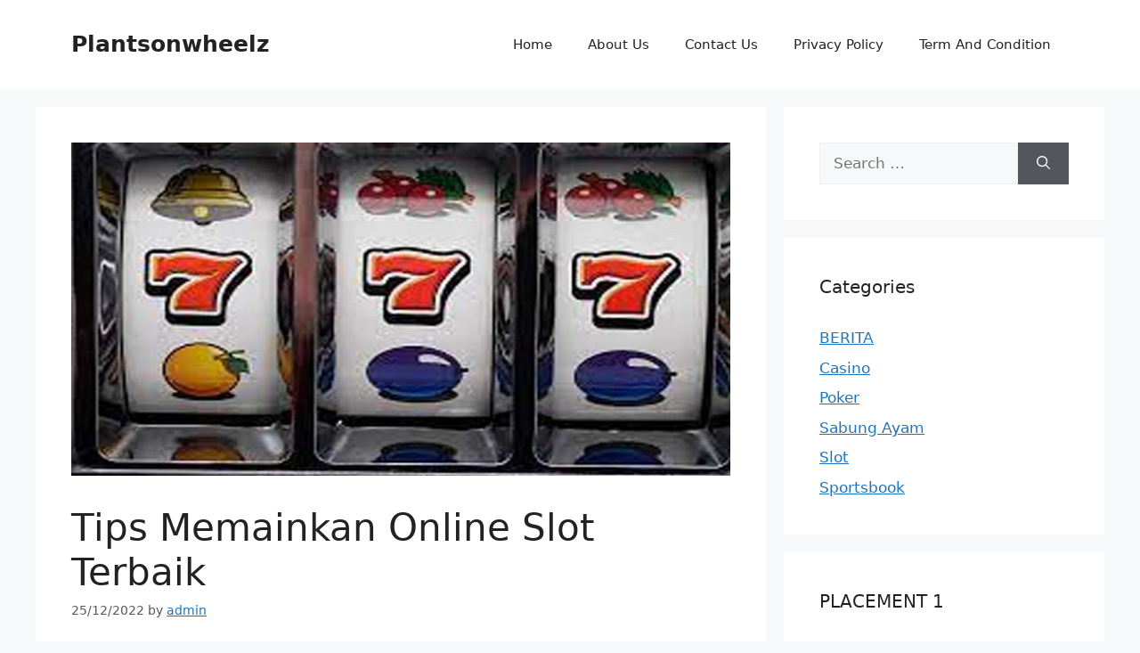

--- FILE ---
content_type: text/html; charset=UTF-8
request_url: https://plantsonwheelz.com/tips-memainkan-online-slot-terbaik/
body_size: 13156
content:
<!DOCTYPE html>
<html lang="en-US">
<head>
	<meta charset="UTF-8">
	<meta name='robots' content='index, follow, max-image-preview:large, max-snippet:-1, max-video-preview:-1' />
<meta name="viewport" content="width=device-width, initial-scale=1">
	<!-- This site is optimized with the Yoast SEO plugin v26.8 - https://yoast.com/product/yoast-seo-wordpress/ -->
	<title>Tips Memainkan Online Slot Terbaik - Plantsonwheelz</title>
	<meta name="description" content="Tips Memainkan Online Slot Terbaik - Dengan hadirnya teknologi baru dan penyediaan kecepatan internet yang baik, kini orang dapat memainkan" />
	<link rel="canonical" href="https://plantsonwheelz.com/tips-memainkan-online-slot-terbaik/" />
	<meta property="og:locale" content="en_US" />
	<meta property="og:type" content="article" />
	<meta property="og:title" content="Tips Memainkan Online Slot Terbaik - Plantsonwheelz" />
	<meta property="og:description" content="Tips Memainkan Online Slot Terbaik - Dengan hadirnya teknologi baru dan penyediaan kecepatan internet yang baik, kini orang dapat memainkan" />
	<meta property="og:url" content="https://plantsonwheelz.com/tips-memainkan-online-slot-terbaik/" />
	<meta property="og:site_name" content="Plantsonwheelz" />
	<meta property="article:published_time" content="2022-12-25T07:56:56+00:00" />
	<meta property="article:modified_time" content="2022-12-25T08:03:30+00:00" />
	<meta property="og:image" content="https://plantsonwheelz.com/wp-content/uploads/2022/12/Tips-Memainkan-Online-Slot-Terbaik.jpg" />
	<meta property="og:image:width" content="832" />
	<meta property="og:image:height" content="420" />
	<meta property="og:image:type" content="image/jpeg" />
	<meta name="author" content="admin" />
	<meta name="twitter:card" content="summary_large_image" />
	<meta name="twitter:label1" content="Written by" />
	<meta name="twitter:data1" content="admin" />
	<meta name="twitter:label2" content="Est. reading time" />
	<meta name="twitter:data2" content="3 minutes" />
	<script type="application/ld+json" class="yoast-schema-graph">{"@context":"https://schema.org","@graph":[{"@type":"Article","@id":"https://plantsonwheelz.com/tips-memainkan-online-slot-terbaik/#article","isPartOf":{"@id":"https://plantsonwheelz.com/tips-memainkan-online-slot-terbaik/"},"author":{"name":"admin","@id":"https://plantsonwheelz.com/#/schema/person/8f0869cce8c812634af0a217041c2902"},"headline":"Tips Memainkan Online Slot Terbaik","datePublished":"2022-12-25T07:56:56+00:00","dateModified":"2022-12-25T08:03:30+00:00","mainEntityOfPage":{"@id":"https://plantsonwheelz.com/tips-memainkan-online-slot-terbaik/"},"wordCount":648,"image":{"@id":"https://plantsonwheelz.com/tips-memainkan-online-slot-terbaik/#primaryimage"},"thumbnailUrl":"https://plantsonwheelz.com/wp-content/uploads/2022/12/Tips-Memainkan-Online-Slot-Terbaik.jpg","keywords":["agen infini88","agen slot infini88","https://infini88gacor.net/","infini 88 slot","infini slot 88","infini88","infini88 login","infini88 new member","infini88 slot","infini88 slot terbaik","infini88 terbaru 2022","kumpulan slot infini88","link infini88","rtp infini88","situs infini88","situs infini88 tergacor","situs infini88 terlengkap","situs judi infini88","slot infini gacor","slot infini88","slot infini88 bonus","slot infini88 gacor"],"articleSection":["Slot"],"inLanguage":"en-US"},{"@type":"WebPage","@id":"https://plantsonwheelz.com/tips-memainkan-online-slot-terbaik/","url":"https://plantsonwheelz.com/tips-memainkan-online-slot-terbaik/","name":"Tips Memainkan Online Slot Terbaik - Plantsonwheelz","isPartOf":{"@id":"https://plantsonwheelz.com/#website"},"primaryImageOfPage":{"@id":"https://plantsonwheelz.com/tips-memainkan-online-slot-terbaik/#primaryimage"},"image":{"@id":"https://plantsonwheelz.com/tips-memainkan-online-slot-terbaik/#primaryimage"},"thumbnailUrl":"https://plantsonwheelz.com/wp-content/uploads/2022/12/Tips-Memainkan-Online-Slot-Terbaik.jpg","datePublished":"2022-12-25T07:56:56+00:00","dateModified":"2022-12-25T08:03:30+00:00","author":{"@id":"https://plantsonwheelz.com/#/schema/person/8f0869cce8c812634af0a217041c2902"},"description":"Tips Memainkan Online Slot Terbaik - Dengan hadirnya teknologi baru dan penyediaan kecepatan internet yang baik, kini orang dapat memainkan","breadcrumb":{"@id":"https://plantsonwheelz.com/tips-memainkan-online-slot-terbaik/#breadcrumb"},"inLanguage":"en-US","potentialAction":[{"@type":"ReadAction","target":["https://plantsonwheelz.com/tips-memainkan-online-slot-terbaik/"]}]},{"@type":"ImageObject","inLanguage":"en-US","@id":"https://plantsonwheelz.com/tips-memainkan-online-slot-terbaik/#primaryimage","url":"https://plantsonwheelz.com/wp-content/uploads/2022/12/Tips-Memainkan-Online-Slot-Terbaik.jpg","contentUrl":"https://plantsonwheelz.com/wp-content/uploads/2022/12/Tips-Memainkan-Online-Slot-Terbaik.jpg","width":832,"height":420,"caption":"Tips Memainkan Online Slot Terbaik"},{"@type":"BreadcrumbList","@id":"https://plantsonwheelz.com/tips-memainkan-online-slot-terbaik/#breadcrumb","itemListElement":[{"@type":"ListItem","position":1,"name":"Beranda","item":"https://plantsonwheelz.com/"},{"@type":"ListItem","position":2,"name":"Tips Memainkan Online Slot Terbaik"}]},{"@type":"WebSite","@id":"https://plantsonwheelz.com/#website","url":"https://plantsonwheelz.com/","name":"Plantsonwheelz","description":"Artikel Bermain Judi Online yang Menarik","potentialAction":[{"@type":"SearchAction","target":{"@type":"EntryPoint","urlTemplate":"https://plantsonwheelz.com/?s={search_term_string}"},"query-input":{"@type":"PropertyValueSpecification","valueRequired":true,"valueName":"search_term_string"}}],"inLanguage":"en-US"},{"@type":"Person","@id":"https://plantsonwheelz.com/#/schema/person/8f0869cce8c812634af0a217041c2902","name":"admin","sameAs":["https://plantsonwheelz.com"],"url":"https://plantsonwheelz.com/author/admin/"}]}</script>
	<!-- / Yoast SEO plugin. -->


<link rel="alternate" type="application/rss+xml" title="Plantsonwheelz &raquo; Feed" href="https://plantsonwheelz.com/feed/" />
<link rel="alternate" type="application/rss+xml" title="Plantsonwheelz &raquo; Comments Feed" href="https://plantsonwheelz.com/comments/feed/" />
<link rel="alternate" title="oEmbed (JSON)" type="application/json+oembed" href="https://plantsonwheelz.com/wp-json/oembed/1.0/embed?url=https%3A%2F%2Fplantsonwheelz.com%2Ftips-memainkan-online-slot-terbaik%2F" />
<link rel="alternate" title="oEmbed (XML)" type="text/xml+oembed" href="https://plantsonwheelz.com/wp-json/oembed/1.0/embed?url=https%3A%2F%2Fplantsonwheelz.com%2Ftips-memainkan-online-slot-terbaik%2F&#038;format=xml" />
<style id='wp-img-auto-sizes-contain-inline-css'>
img:is([sizes=auto i],[sizes^="auto," i]){contain-intrinsic-size:3000px 1500px}
/*# sourceURL=wp-img-auto-sizes-contain-inline-css */
</style>

<style id='wp-emoji-styles-inline-css'>

	img.wp-smiley, img.emoji {
		display: inline !important;
		border: none !important;
		box-shadow: none !important;
		height: 1em !important;
		width: 1em !important;
		margin: 0 0.07em !important;
		vertical-align: -0.1em !important;
		background: none !important;
		padding: 0 !important;
	}
/*# sourceURL=wp-emoji-styles-inline-css */
</style>
<link rel='stylesheet' id='wp-block-library-css' href='https://plantsonwheelz.com/wp-includes/css/dist/block-library/style.min.css?ver=6.9' media='all' />
<style id='global-styles-inline-css'>
:root{--wp--preset--aspect-ratio--square: 1;--wp--preset--aspect-ratio--4-3: 4/3;--wp--preset--aspect-ratio--3-4: 3/4;--wp--preset--aspect-ratio--3-2: 3/2;--wp--preset--aspect-ratio--2-3: 2/3;--wp--preset--aspect-ratio--16-9: 16/9;--wp--preset--aspect-ratio--9-16: 9/16;--wp--preset--color--black: #000000;--wp--preset--color--cyan-bluish-gray: #abb8c3;--wp--preset--color--white: #ffffff;--wp--preset--color--pale-pink: #f78da7;--wp--preset--color--vivid-red: #cf2e2e;--wp--preset--color--luminous-vivid-orange: #ff6900;--wp--preset--color--luminous-vivid-amber: #fcb900;--wp--preset--color--light-green-cyan: #7bdcb5;--wp--preset--color--vivid-green-cyan: #00d084;--wp--preset--color--pale-cyan-blue: #8ed1fc;--wp--preset--color--vivid-cyan-blue: #0693e3;--wp--preset--color--vivid-purple: #9b51e0;--wp--preset--color--contrast: var(--contrast);--wp--preset--color--contrast-2: var(--contrast-2);--wp--preset--color--contrast-3: var(--contrast-3);--wp--preset--color--base: var(--base);--wp--preset--color--base-2: var(--base-2);--wp--preset--color--base-3: var(--base-3);--wp--preset--color--accent: var(--accent);--wp--preset--gradient--vivid-cyan-blue-to-vivid-purple: linear-gradient(135deg,rgb(6,147,227) 0%,rgb(155,81,224) 100%);--wp--preset--gradient--light-green-cyan-to-vivid-green-cyan: linear-gradient(135deg,rgb(122,220,180) 0%,rgb(0,208,130) 100%);--wp--preset--gradient--luminous-vivid-amber-to-luminous-vivid-orange: linear-gradient(135deg,rgb(252,185,0) 0%,rgb(255,105,0) 100%);--wp--preset--gradient--luminous-vivid-orange-to-vivid-red: linear-gradient(135deg,rgb(255,105,0) 0%,rgb(207,46,46) 100%);--wp--preset--gradient--very-light-gray-to-cyan-bluish-gray: linear-gradient(135deg,rgb(238,238,238) 0%,rgb(169,184,195) 100%);--wp--preset--gradient--cool-to-warm-spectrum: linear-gradient(135deg,rgb(74,234,220) 0%,rgb(151,120,209) 20%,rgb(207,42,186) 40%,rgb(238,44,130) 60%,rgb(251,105,98) 80%,rgb(254,248,76) 100%);--wp--preset--gradient--blush-light-purple: linear-gradient(135deg,rgb(255,206,236) 0%,rgb(152,150,240) 100%);--wp--preset--gradient--blush-bordeaux: linear-gradient(135deg,rgb(254,205,165) 0%,rgb(254,45,45) 50%,rgb(107,0,62) 100%);--wp--preset--gradient--luminous-dusk: linear-gradient(135deg,rgb(255,203,112) 0%,rgb(199,81,192) 50%,rgb(65,88,208) 100%);--wp--preset--gradient--pale-ocean: linear-gradient(135deg,rgb(255,245,203) 0%,rgb(182,227,212) 50%,rgb(51,167,181) 100%);--wp--preset--gradient--electric-grass: linear-gradient(135deg,rgb(202,248,128) 0%,rgb(113,206,126) 100%);--wp--preset--gradient--midnight: linear-gradient(135deg,rgb(2,3,129) 0%,rgb(40,116,252) 100%);--wp--preset--font-size--small: 13px;--wp--preset--font-size--medium: 20px;--wp--preset--font-size--large: 36px;--wp--preset--font-size--x-large: 42px;--wp--preset--spacing--20: 0.44rem;--wp--preset--spacing--30: 0.67rem;--wp--preset--spacing--40: 1rem;--wp--preset--spacing--50: 1.5rem;--wp--preset--spacing--60: 2.25rem;--wp--preset--spacing--70: 3.38rem;--wp--preset--spacing--80: 5.06rem;--wp--preset--shadow--natural: 6px 6px 9px rgba(0, 0, 0, 0.2);--wp--preset--shadow--deep: 12px 12px 50px rgba(0, 0, 0, 0.4);--wp--preset--shadow--sharp: 6px 6px 0px rgba(0, 0, 0, 0.2);--wp--preset--shadow--outlined: 6px 6px 0px -3px rgb(255, 255, 255), 6px 6px rgb(0, 0, 0);--wp--preset--shadow--crisp: 6px 6px 0px rgb(0, 0, 0);}:where(.is-layout-flex){gap: 0.5em;}:where(.is-layout-grid){gap: 0.5em;}body .is-layout-flex{display: flex;}.is-layout-flex{flex-wrap: wrap;align-items: center;}.is-layout-flex > :is(*, div){margin: 0;}body .is-layout-grid{display: grid;}.is-layout-grid > :is(*, div){margin: 0;}:where(.wp-block-columns.is-layout-flex){gap: 2em;}:where(.wp-block-columns.is-layout-grid){gap: 2em;}:where(.wp-block-post-template.is-layout-flex){gap: 1.25em;}:where(.wp-block-post-template.is-layout-grid){gap: 1.25em;}.has-black-color{color: var(--wp--preset--color--black) !important;}.has-cyan-bluish-gray-color{color: var(--wp--preset--color--cyan-bluish-gray) !important;}.has-white-color{color: var(--wp--preset--color--white) !important;}.has-pale-pink-color{color: var(--wp--preset--color--pale-pink) !important;}.has-vivid-red-color{color: var(--wp--preset--color--vivid-red) !important;}.has-luminous-vivid-orange-color{color: var(--wp--preset--color--luminous-vivid-orange) !important;}.has-luminous-vivid-amber-color{color: var(--wp--preset--color--luminous-vivid-amber) !important;}.has-light-green-cyan-color{color: var(--wp--preset--color--light-green-cyan) !important;}.has-vivid-green-cyan-color{color: var(--wp--preset--color--vivid-green-cyan) !important;}.has-pale-cyan-blue-color{color: var(--wp--preset--color--pale-cyan-blue) !important;}.has-vivid-cyan-blue-color{color: var(--wp--preset--color--vivid-cyan-blue) !important;}.has-vivid-purple-color{color: var(--wp--preset--color--vivid-purple) !important;}.has-black-background-color{background-color: var(--wp--preset--color--black) !important;}.has-cyan-bluish-gray-background-color{background-color: var(--wp--preset--color--cyan-bluish-gray) !important;}.has-white-background-color{background-color: var(--wp--preset--color--white) !important;}.has-pale-pink-background-color{background-color: var(--wp--preset--color--pale-pink) !important;}.has-vivid-red-background-color{background-color: var(--wp--preset--color--vivid-red) !important;}.has-luminous-vivid-orange-background-color{background-color: var(--wp--preset--color--luminous-vivid-orange) !important;}.has-luminous-vivid-amber-background-color{background-color: var(--wp--preset--color--luminous-vivid-amber) !important;}.has-light-green-cyan-background-color{background-color: var(--wp--preset--color--light-green-cyan) !important;}.has-vivid-green-cyan-background-color{background-color: var(--wp--preset--color--vivid-green-cyan) !important;}.has-pale-cyan-blue-background-color{background-color: var(--wp--preset--color--pale-cyan-blue) !important;}.has-vivid-cyan-blue-background-color{background-color: var(--wp--preset--color--vivid-cyan-blue) !important;}.has-vivid-purple-background-color{background-color: var(--wp--preset--color--vivid-purple) !important;}.has-black-border-color{border-color: var(--wp--preset--color--black) !important;}.has-cyan-bluish-gray-border-color{border-color: var(--wp--preset--color--cyan-bluish-gray) !important;}.has-white-border-color{border-color: var(--wp--preset--color--white) !important;}.has-pale-pink-border-color{border-color: var(--wp--preset--color--pale-pink) !important;}.has-vivid-red-border-color{border-color: var(--wp--preset--color--vivid-red) !important;}.has-luminous-vivid-orange-border-color{border-color: var(--wp--preset--color--luminous-vivid-orange) !important;}.has-luminous-vivid-amber-border-color{border-color: var(--wp--preset--color--luminous-vivid-amber) !important;}.has-light-green-cyan-border-color{border-color: var(--wp--preset--color--light-green-cyan) !important;}.has-vivid-green-cyan-border-color{border-color: var(--wp--preset--color--vivid-green-cyan) !important;}.has-pale-cyan-blue-border-color{border-color: var(--wp--preset--color--pale-cyan-blue) !important;}.has-vivid-cyan-blue-border-color{border-color: var(--wp--preset--color--vivid-cyan-blue) !important;}.has-vivid-purple-border-color{border-color: var(--wp--preset--color--vivid-purple) !important;}.has-vivid-cyan-blue-to-vivid-purple-gradient-background{background: var(--wp--preset--gradient--vivid-cyan-blue-to-vivid-purple) !important;}.has-light-green-cyan-to-vivid-green-cyan-gradient-background{background: var(--wp--preset--gradient--light-green-cyan-to-vivid-green-cyan) !important;}.has-luminous-vivid-amber-to-luminous-vivid-orange-gradient-background{background: var(--wp--preset--gradient--luminous-vivid-amber-to-luminous-vivid-orange) !important;}.has-luminous-vivid-orange-to-vivid-red-gradient-background{background: var(--wp--preset--gradient--luminous-vivid-orange-to-vivid-red) !important;}.has-very-light-gray-to-cyan-bluish-gray-gradient-background{background: var(--wp--preset--gradient--very-light-gray-to-cyan-bluish-gray) !important;}.has-cool-to-warm-spectrum-gradient-background{background: var(--wp--preset--gradient--cool-to-warm-spectrum) !important;}.has-blush-light-purple-gradient-background{background: var(--wp--preset--gradient--blush-light-purple) !important;}.has-blush-bordeaux-gradient-background{background: var(--wp--preset--gradient--blush-bordeaux) !important;}.has-luminous-dusk-gradient-background{background: var(--wp--preset--gradient--luminous-dusk) !important;}.has-pale-ocean-gradient-background{background: var(--wp--preset--gradient--pale-ocean) !important;}.has-electric-grass-gradient-background{background: var(--wp--preset--gradient--electric-grass) !important;}.has-midnight-gradient-background{background: var(--wp--preset--gradient--midnight) !important;}.has-small-font-size{font-size: var(--wp--preset--font-size--small) !important;}.has-medium-font-size{font-size: var(--wp--preset--font-size--medium) !important;}.has-large-font-size{font-size: var(--wp--preset--font-size--large) !important;}.has-x-large-font-size{font-size: var(--wp--preset--font-size--x-large) !important;}
/*# sourceURL=global-styles-inline-css */
</style>

<style id='classic-theme-styles-inline-css'>
/*! This file is auto-generated */
.wp-block-button__link{color:#fff;background-color:#32373c;border-radius:9999px;box-shadow:none;text-decoration:none;padding:calc(.667em + 2px) calc(1.333em + 2px);font-size:1.125em}.wp-block-file__button{background:#32373c;color:#fff;text-decoration:none}
/*# sourceURL=/wp-includes/css/classic-themes.min.css */
</style>
<link rel='stylesheet' id='generate-style-css' href='https://plantsonwheelz.com/wp-content/themes/generatepress/assets/css/main.min.css?ver=3.5.1' media='all' />
<style id='generate-style-inline-css'>
body{background-color:var(--base-2);color:var(--contrast);}a{color:var(--accent);}a{text-decoration:underline;}.entry-title a, .site-branding a, a.button, .wp-block-button__link, .main-navigation a{text-decoration:none;}a:hover, a:focus, a:active{color:var(--contrast);}.wp-block-group__inner-container{max-width:1200px;margin-left:auto;margin-right:auto;}:root{--contrast:#222222;--contrast-2:#575760;--contrast-3:#b2b2be;--base:#f0f0f0;--base-2:#f7f8f9;--base-3:#ffffff;--accent:#1e73be;}:root .has-contrast-color{color:var(--contrast);}:root .has-contrast-background-color{background-color:var(--contrast);}:root .has-contrast-2-color{color:var(--contrast-2);}:root .has-contrast-2-background-color{background-color:var(--contrast-2);}:root .has-contrast-3-color{color:var(--contrast-3);}:root .has-contrast-3-background-color{background-color:var(--contrast-3);}:root .has-base-color{color:var(--base);}:root .has-base-background-color{background-color:var(--base);}:root .has-base-2-color{color:var(--base-2);}:root .has-base-2-background-color{background-color:var(--base-2);}:root .has-base-3-color{color:var(--base-3);}:root .has-base-3-background-color{background-color:var(--base-3);}:root .has-accent-color{color:var(--accent);}:root .has-accent-background-color{background-color:var(--accent);}.top-bar{background-color:#636363;color:#ffffff;}.top-bar a{color:#ffffff;}.top-bar a:hover{color:#303030;}.site-header{background-color:var(--base-3);}.main-title a,.main-title a:hover{color:var(--contrast);}.site-description{color:var(--contrast-2);}.mobile-menu-control-wrapper .menu-toggle,.mobile-menu-control-wrapper .menu-toggle:hover,.mobile-menu-control-wrapper .menu-toggle:focus,.has-inline-mobile-toggle #site-navigation.toggled{background-color:rgba(0, 0, 0, 0.02);}.main-navigation,.main-navigation ul ul{background-color:var(--base-3);}.main-navigation .main-nav ul li a, .main-navigation .menu-toggle, .main-navigation .menu-bar-items{color:var(--contrast);}.main-navigation .main-nav ul li:not([class*="current-menu-"]):hover > a, .main-navigation .main-nav ul li:not([class*="current-menu-"]):focus > a, .main-navigation .main-nav ul li.sfHover:not([class*="current-menu-"]) > a, .main-navigation .menu-bar-item:hover > a, .main-navigation .menu-bar-item.sfHover > a{color:var(--accent);}button.menu-toggle:hover,button.menu-toggle:focus{color:var(--contrast);}.main-navigation .main-nav ul li[class*="current-menu-"] > a{color:var(--accent);}.navigation-search input[type="search"],.navigation-search input[type="search"]:active, .navigation-search input[type="search"]:focus, .main-navigation .main-nav ul li.search-item.active > a, .main-navigation .menu-bar-items .search-item.active > a{color:var(--accent);}.main-navigation ul ul{background-color:var(--base);}.separate-containers .inside-article, .separate-containers .comments-area, .separate-containers .page-header, .one-container .container, .separate-containers .paging-navigation, .inside-page-header{background-color:var(--base-3);}.entry-title a{color:var(--contrast);}.entry-title a:hover{color:var(--contrast-2);}.entry-meta{color:var(--contrast-2);}.sidebar .widget{background-color:var(--base-3);}.footer-widgets{background-color:var(--base-3);}.site-info{background-color:var(--base-3);}input[type="text"],input[type="email"],input[type="url"],input[type="password"],input[type="search"],input[type="tel"],input[type="number"],textarea,select{color:var(--contrast);background-color:var(--base-2);border-color:var(--base);}input[type="text"]:focus,input[type="email"]:focus,input[type="url"]:focus,input[type="password"]:focus,input[type="search"]:focus,input[type="tel"]:focus,input[type="number"]:focus,textarea:focus,select:focus{color:var(--contrast);background-color:var(--base-2);border-color:var(--contrast-3);}button,html input[type="button"],input[type="reset"],input[type="submit"],a.button,a.wp-block-button__link:not(.has-background){color:#ffffff;background-color:#55555e;}button:hover,html input[type="button"]:hover,input[type="reset"]:hover,input[type="submit"]:hover,a.button:hover,button:focus,html input[type="button"]:focus,input[type="reset"]:focus,input[type="submit"]:focus,a.button:focus,a.wp-block-button__link:not(.has-background):active,a.wp-block-button__link:not(.has-background):focus,a.wp-block-button__link:not(.has-background):hover{color:#ffffff;background-color:#3f4047;}a.generate-back-to-top{background-color:rgba( 0,0,0,0.4 );color:#ffffff;}a.generate-back-to-top:hover,a.generate-back-to-top:focus{background-color:rgba( 0,0,0,0.6 );color:#ffffff;}:root{--gp-search-modal-bg-color:var(--base-3);--gp-search-modal-text-color:var(--contrast);--gp-search-modal-overlay-bg-color:rgba(0,0,0,0.2);}@media (max-width:768px){.main-navigation .menu-bar-item:hover > a, .main-navigation .menu-bar-item.sfHover > a{background:none;color:var(--contrast);}}.nav-below-header .main-navigation .inside-navigation.grid-container, .nav-above-header .main-navigation .inside-navigation.grid-container{padding:0px 20px 0px 20px;}.site-main .wp-block-group__inner-container{padding:40px;}.separate-containers .paging-navigation{padding-top:20px;padding-bottom:20px;}.entry-content .alignwide, body:not(.no-sidebar) .entry-content .alignfull{margin-left:-40px;width:calc(100% + 80px);max-width:calc(100% + 80px);}.rtl .menu-item-has-children .dropdown-menu-toggle{padding-left:20px;}.rtl .main-navigation .main-nav ul li.menu-item-has-children > a{padding-right:20px;}@media (max-width:768px){.separate-containers .inside-article, .separate-containers .comments-area, .separate-containers .page-header, .separate-containers .paging-navigation, .one-container .site-content, .inside-page-header{padding:30px;}.site-main .wp-block-group__inner-container{padding:30px;}.inside-top-bar{padding-right:30px;padding-left:30px;}.inside-header{padding-right:30px;padding-left:30px;}.widget-area .widget{padding-top:30px;padding-right:30px;padding-bottom:30px;padding-left:30px;}.footer-widgets-container{padding-top:30px;padding-right:30px;padding-bottom:30px;padding-left:30px;}.inside-site-info{padding-right:30px;padding-left:30px;}.entry-content .alignwide, body:not(.no-sidebar) .entry-content .alignfull{margin-left:-30px;width:calc(100% + 60px);max-width:calc(100% + 60px);}.one-container .site-main .paging-navigation{margin-bottom:20px;}}/* End cached CSS */.is-right-sidebar{width:30%;}.is-left-sidebar{width:30%;}.site-content .content-area{width:70%;}@media (max-width:768px){.main-navigation .menu-toggle,.sidebar-nav-mobile:not(#sticky-placeholder){display:block;}.main-navigation ul,.gen-sidebar-nav,.main-navigation:not(.slideout-navigation):not(.toggled) .main-nav > ul,.has-inline-mobile-toggle #site-navigation .inside-navigation > *:not(.navigation-search):not(.main-nav){display:none;}.nav-align-right .inside-navigation,.nav-align-center .inside-navigation{justify-content:space-between;}.has-inline-mobile-toggle .mobile-menu-control-wrapper{display:flex;flex-wrap:wrap;}.has-inline-mobile-toggle .inside-header{flex-direction:row;text-align:left;flex-wrap:wrap;}.has-inline-mobile-toggle .header-widget,.has-inline-mobile-toggle #site-navigation{flex-basis:100%;}.nav-float-left .has-inline-mobile-toggle #site-navigation{order:10;}}
/*# sourceURL=generate-style-inline-css */
</style>
<link rel="https://api.w.org/" href="https://plantsonwheelz.com/wp-json/" /><link rel="alternate" title="JSON" type="application/json" href="https://plantsonwheelz.com/wp-json/wp/v2/posts/109" /><link rel="EditURI" type="application/rsd+xml" title="RSD" href="https://plantsonwheelz.com/xmlrpc.php?rsd" />
<meta name="generator" content="WordPress 6.9" />
<link rel='shortlink' href='https://plantsonwheelz.com/?p=109' />
<link rel="icon" href="https://plantsonwheelz.com/wp-content/uploads/2025/01/cropped-ad-32x32.png" sizes="32x32" />
<link rel="icon" href="https://plantsonwheelz.com/wp-content/uploads/2025/01/cropped-ad-192x192.png" sizes="192x192" />
<link rel="apple-touch-icon" href="https://plantsonwheelz.com/wp-content/uploads/2025/01/cropped-ad-180x180.png" />
<meta name="msapplication-TileImage" content="https://plantsonwheelz.com/wp-content/uploads/2025/01/cropped-ad-270x270.png" />
</head>

<body class="wp-singular post-template-default single single-post postid-109 single-format-standard wp-embed-responsive wp-theme-generatepress right-sidebar nav-float-right separate-containers header-aligned-left dropdown-hover featured-image-active" itemtype="https://schema.org/Blog" itemscope>
	<a class="screen-reader-text skip-link" href="#content" title="Skip to content">Skip to content</a>		<header class="site-header has-inline-mobile-toggle" id="masthead" aria-label="Site"  itemtype="https://schema.org/WPHeader" itemscope>
			<div class="inside-header grid-container">
				<div class="site-branding">
						<p class="main-title" itemprop="headline">
					<a href="https://plantsonwheelz.com/" rel="home">Plantsonwheelz</a>
				</p>
						
					</div>	<nav class="main-navigation mobile-menu-control-wrapper" id="mobile-menu-control-wrapper" aria-label="Mobile Toggle">
				<button data-nav="site-navigation" class="menu-toggle" aria-controls="primary-menu" aria-expanded="false">
			<span class="gp-icon icon-menu-bars"><svg viewBox="0 0 512 512" aria-hidden="true" xmlns="http://www.w3.org/2000/svg" width="1em" height="1em"><path d="M0 96c0-13.255 10.745-24 24-24h464c13.255 0 24 10.745 24 24s-10.745 24-24 24H24c-13.255 0-24-10.745-24-24zm0 160c0-13.255 10.745-24 24-24h464c13.255 0 24 10.745 24 24s-10.745 24-24 24H24c-13.255 0-24-10.745-24-24zm0 160c0-13.255 10.745-24 24-24h464c13.255 0 24 10.745 24 24s-10.745 24-24 24H24c-13.255 0-24-10.745-24-24z" /></svg><svg viewBox="0 0 512 512" aria-hidden="true" xmlns="http://www.w3.org/2000/svg" width="1em" height="1em"><path d="M71.029 71.029c9.373-9.372 24.569-9.372 33.942 0L256 222.059l151.029-151.03c9.373-9.372 24.569-9.372 33.942 0 9.372 9.373 9.372 24.569 0 33.942L289.941 256l151.03 151.029c9.372 9.373 9.372 24.569 0 33.942-9.373 9.372-24.569 9.372-33.942 0L256 289.941l-151.029 151.03c-9.373 9.372-24.569 9.372-33.942 0-9.372-9.373-9.372-24.569 0-33.942L222.059 256 71.029 104.971c-9.372-9.373-9.372-24.569 0-33.942z" /></svg></span><span class="screen-reader-text">Menu</span>		</button>
	</nav>
			<nav class="main-navigation sub-menu-right" id="site-navigation" aria-label="Primary"  itemtype="https://schema.org/SiteNavigationElement" itemscope>
			<div class="inside-navigation grid-container">
								<button class="menu-toggle" aria-controls="primary-menu" aria-expanded="false">
					<span class="gp-icon icon-menu-bars"><svg viewBox="0 0 512 512" aria-hidden="true" xmlns="http://www.w3.org/2000/svg" width="1em" height="1em"><path d="M0 96c0-13.255 10.745-24 24-24h464c13.255 0 24 10.745 24 24s-10.745 24-24 24H24c-13.255 0-24-10.745-24-24zm0 160c0-13.255 10.745-24 24-24h464c13.255 0 24 10.745 24 24s-10.745 24-24 24H24c-13.255 0-24-10.745-24-24zm0 160c0-13.255 10.745-24 24-24h464c13.255 0 24 10.745 24 24s-10.745 24-24 24H24c-13.255 0-24-10.745-24-24z" /></svg><svg viewBox="0 0 512 512" aria-hidden="true" xmlns="http://www.w3.org/2000/svg" width="1em" height="1em"><path d="M71.029 71.029c9.373-9.372 24.569-9.372 33.942 0L256 222.059l151.029-151.03c9.373-9.372 24.569-9.372 33.942 0 9.372 9.373 9.372 24.569 0 33.942L289.941 256l151.03 151.029c9.372 9.373 9.372 24.569 0 33.942-9.373 9.372-24.569 9.372-33.942 0L256 289.941l-151.029 151.03c-9.373 9.372-24.569 9.372-33.942 0-9.372-9.373-9.372-24.569 0-33.942L222.059 256 71.029 104.971c-9.372-9.373-9.372-24.569 0-33.942z" /></svg></span><span class="mobile-menu">Menu</span>				</button>
				<div id="primary-menu" class="main-nav"><ul id="menu-home" class=" menu sf-menu"><li id="menu-item-17" class="menu-item menu-item-type-custom menu-item-object-custom menu-item-home menu-item-17"><a href="https://plantsonwheelz.com">Home</a></li>
<li id="menu-item-296" class="menu-item menu-item-type-post_type menu-item-object-page menu-item-296"><a href="https://plantsonwheelz.com/about-us/">About Us</a></li>
<li id="menu-item-295" class="menu-item menu-item-type-post_type menu-item-object-page menu-item-295"><a href="https://plantsonwheelz.com/contact-us/">Contact Us</a></li>
<li id="menu-item-294" class="menu-item menu-item-type-post_type menu-item-object-page menu-item-294"><a href="https://plantsonwheelz.com/privacy-policy/">Privacy Policy</a></li>
<li id="menu-item-293" class="menu-item menu-item-type-post_type menu-item-object-page menu-item-293"><a href="https://plantsonwheelz.com/term-and-condition/">Term And Condition</a></li>
</ul></div>			</div>
		</nav>
					</div>
		</header>
		
	<div class="site grid-container container hfeed" id="page">
				<div class="site-content" id="content">
			
	<div class="content-area" id="primary">
		<main class="site-main" id="main">
			
<article id="post-109" class="post-109 post type-post status-publish format-standard has-post-thumbnail hentry category-slot tag-agen-infini88 tag-agen-slot-infini88 tag-https-infini88gacor-net tag-infini-88-slot tag-infini-slot-88 tag-infini88 tag-infini88-login tag-infini88-new-member tag-infini88-slot tag-infini88-slot-terbaik tag-infini88-terbaru-2022 tag-kumpulan-slot-infini88 tag-link-infini88 tag-rtp-infini88 tag-situs-infini88 tag-situs-infini88-tergacor tag-situs-infini88-terlengkap tag-situs-judi-infini88 tag-slot-infini-gacor tag-slot-infini88 tag-slot-infini88-bonus tag-slot-infini88-gacor" itemtype="https://schema.org/CreativeWork" itemscope>
	<div class="inside-article">
				<div class="featured-image page-header-image-single grid-container grid-parent">
			<img width="832" height="420" src="https://plantsonwheelz.com/wp-content/uploads/2022/12/Tips-Memainkan-Online-Slot-Terbaik.jpg" class="attachment-full size-full wp-post-image" alt="Tips Memainkan Online Slot Terbaik" itemprop="image" decoding="async" fetchpriority="high" srcset="https://plantsonwheelz.com/wp-content/uploads/2022/12/Tips-Memainkan-Online-Slot-Terbaik.jpg 832w, https://plantsonwheelz.com/wp-content/uploads/2022/12/Tips-Memainkan-Online-Slot-Terbaik-300x151.jpg 300w, https://plantsonwheelz.com/wp-content/uploads/2022/12/Tips-Memainkan-Online-Slot-Terbaik-768x388.jpg 768w" sizes="(max-width: 832px) 100vw, 832px" />		</div>
					<header class="entry-header">
				<h1 class="entry-title" itemprop="headline">Tips Memainkan Online Slot Terbaik</h1>		<div class="entry-meta">
			<span class="posted-on"><time class="entry-date published" datetime="2022-12-25T07:56:56+00:00" itemprop="datePublished">25/12/2022</time></span> <span class="byline">by <span class="author vcard" itemprop="author" itemtype="https://schema.org/Person" itemscope><a class="url fn n" href="https://plantsonwheelz.com/author/admin/" title="View all posts by admin" rel="author" itemprop="url"><span class="author-name" itemprop="name">admin</span></a></span></span> 		</div>
					</header>
			
		<div class="entry-content" itemprop="text">
			<p><strong><a href="https://plantsonwheelz.com/tips-memainkan-online-slot-terbaik/">Tips Memainkan Online Slot Terbaik</a></strong> &#8211; Dengan hadirnya teknologi baru dan penyediaan kecepatan internet yang baik, kini orang dapat memainkan berbagai permainan online juga. Dulu orang hanya pergi ke kasino untuk bermain slot tetapi sekarang mereka dapat bermain slot online di lima slot gulungan <strong><a href="https://infini88gacor.net/">infini88</a></strong> hanya dengan duduk di rumah bahkan mereka dapat berpartisipasi dalam turnamen yang berbeda. Sekarang ada berbagai jenis mesin slot, beberapa dibuat untuk pemula dan beberapa dibuat untuk menengah dan master. Sekarang terserah keahlian Anda di kategori mana Anda jatuh dan kemudian Anda dapat memilih permainan. Jika Anda cukup tahu tentang permainan slot maka Anda dapat memainkan slot online di lima slot gulungan.</p>
<p>Langkah pertama dalam bermain slot adalah memilih kasino. Pilih situs web tempat Anda ingin bermain. Sebagian besar kasino menawarkan permainan gratis. Tergantung pada jenis permainannya, Anda harus membayar setoran minimum sebelum mulai bermain. Beberapa kasino akan memerlukan deposit, tetapi banyak yang tidak memerlukannya. Jika Anda lebih suka membayar sedikit biaya, Anda dapat mencoba beberapa permainan sebelum Anda berkomitmen.</p>
<p>Pilihan lain adalah bermain dengan uang sungguhan. Ada banyak slot kasino online yang setara dengan dunia nyata. Namun, Anda juga dapat mencoba memainkan versi demo gratis untuk melihat cara kerja gim tersebut. Sebagian besar kasino akan membiarkan Anda bermain secara gratis selama beberapa hari, sehingga Anda dapat mengujinya terlebih dahulu sebelum membelinya. Versi demo dari game ini dapat diunduh ke komputer Anda secara gratis dari sebagian besar kasino online. Jika Anda ingin mencobanya sendiri, Anda bisa bermain hanya dengan 25 sen.</p>
<blockquote><p><em><strong>Baca Juga : <a href="https://plantsonwheelz.com/game-slot-gratis-tanpa-ada-unduhan/">Game Slot Gratis Tanpa Ada Unduhan</a></strong></em></p></blockquote>
<p>Agen338 berkomitmen untuk memberikan pengalaman bermain game terbaik. Tujuan kami adalah menjadikan industri mesin slot tempat yang lebih baik bagi Anda untuk bermain. Selain menawarkan permainan slot gratis, mereka juga memberikan banyak manfaat lainnya. Seperti yang Anda lihat, gim ini tersedia untuk semua jenis pemain. Anda dapat mencoba bermain dengan uang sungguhan dengan kasino online uang nyata. Ini adalah cara yang bagus untuk menguji air dan membiasakan diri dengan platform.</p>
<p>Jika Anda baru mengenal permainan ini, penting untuk mengetahui bahwa itu aman untuk dimainkan. Anda dapat menggunakan uang tunai yang Anda peroleh untuk bermain dengan uang sungguhan. Disarankan juga untuk membaca ulasan dan FAQ dari game tersebut. Situs-situs ini dapat diandalkan dan tidak akan mengecewakan Anda. Situs-situs ini akan membuat Anda terus diperbarui dengan game-game terbaru. Setelah Anda mendaftar, Anda akan siap memainkan slot dengan uang sungguhan.</p>
<p>Ini adalah situs yang bagus untuk belajar tentang astronomi. Sejumlah tautan akan membawa Anda ke informasi tentang astronomi. Anda juga dapat memeriksa apakah situs tersebut memiliki panel tantangan atau pencarian. Jika Anda tertarik untuk mempelajari lebih lanjut tentang astronomi, ada banyak sumber di Internet yang memungkinkan Anda untuk menikmatinya. Ini adalah tempat yang bagus untuk mulai bermain. Ini gratis dan Anda bahkan dapat memenangkan uang dari kenyamanan rumah Anda sendiri.</p>
<p>Salah satu keuntungan dari bermain game adalah kemudahannya. Itu dapat dimainkan di komputer Anda, di mal, atau dalam kenyamanan rumah Anda sendiri. Ini juga merupakan cara yang bagus untuk menghasilkan uang tambahan. Anda bahkan bisa menang besar dengan permainan! Ingatlah untuk mengikuti instruksi dengan hati-hati saat bermain. Jenis permainan yang paling populer dapat ditemukan di berbagai jenis situs web perjudian online. Anda juga dapat menemukan beberapa permainan ini di kasino online lokal.</p>
<p>Ada berbagai cara untuk memainkan permainan. Bentuk slot yang paling populer disebut permainan “garis tunggal”. Single line adalah single line dan dimainkan dengan single line. Permainan ini dimainkan dengan satu atau lebih gulungan. Reel pertama berisi simbol yang mewakili jackpot. Yang kedua adalah roda progresif. Baris keempat berisi semua garis pembayaran dalam slot.</p>
<p>Selain itu, slot game dapat dimainkan secara online. Ini juga tersedia dalam versi seluler. Ada banyak jenis permainan lain yang tersedia. Mereka yang menikmati permainan dapat memainkannya di komputer mereka. Ini adalah cara yang menyenangkan untuk menghabiskan waktu bersama keluarga dan teman. Ini juga bagus untuk kencan malam. Anda bahkan dapat bertaruh pada hari apa slot akan membayar.</p>
		</div>

				<footer class="entry-meta" aria-label="Entry meta">
			<span class="cat-links"><span class="gp-icon icon-categories"><svg viewBox="0 0 512 512" aria-hidden="true" xmlns="http://www.w3.org/2000/svg" width="1em" height="1em"><path d="M0 112c0-26.51 21.49-48 48-48h110.014a48 48 0 0143.592 27.907l12.349 26.791A16 16 0 00228.486 128H464c26.51 0 48 21.49 48 48v224c0 26.51-21.49 48-48 48H48c-26.51 0-48-21.49-48-48V112z" /></svg></span><span class="screen-reader-text">Categories </span><a href="https://plantsonwheelz.com/category/slot/" rel="category tag">Slot</a></span> <span class="tags-links"><span class="gp-icon icon-tags"><svg viewBox="0 0 512 512" aria-hidden="true" xmlns="http://www.w3.org/2000/svg" width="1em" height="1em"><path d="M20 39.5c-8.836 0-16 7.163-16 16v176c0 4.243 1.686 8.313 4.687 11.314l224 224c6.248 6.248 16.378 6.248 22.626 0l176-176c6.244-6.244 6.25-16.364.013-22.615l-223.5-224A15.999 15.999 0 00196.5 39.5H20zm56 96c0-13.255 10.745-24 24-24s24 10.745 24 24-10.745 24-24 24-24-10.745-24-24z"/><path d="M259.515 43.015c4.686-4.687 12.284-4.687 16.97 0l228 228c4.686 4.686 4.686 12.284 0 16.97l-180 180c-4.686 4.687-12.284 4.687-16.97 0-4.686-4.686-4.686-12.284 0-16.97L479.029 279.5 259.515 59.985c-4.686-4.686-4.686-12.284 0-16.97z" /></svg></span><span class="screen-reader-text">Tags </span><a href="https://plantsonwheelz.com/tag/agen-infini88/" rel="tag">agen infini88</a>, <a href="https://plantsonwheelz.com/tag/agen-slot-infini88/" rel="tag">agen slot infini88</a>, <a href="https://plantsonwheelz.com/tag/https-infini88gacor-net/" rel="tag">https://infini88gacor.net/</a>, <a href="https://plantsonwheelz.com/tag/infini-88-slot/" rel="tag">infini 88 slot</a>, <a href="https://plantsonwheelz.com/tag/infini-slot-88/" rel="tag">infini slot 88</a>, <a href="https://plantsonwheelz.com/tag/infini88/" rel="tag">infini88</a>, <a href="https://plantsonwheelz.com/tag/infini88-login/" rel="tag">infini88 login</a>, <a href="https://plantsonwheelz.com/tag/infini88-new-member/" rel="tag">infini88 new member</a>, <a href="https://plantsonwheelz.com/tag/infini88-slot/" rel="tag">infini88 slot</a>, <a href="https://plantsonwheelz.com/tag/infini88-slot-terbaik/" rel="tag">infini88 slot terbaik</a>, <a href="https://plantsonwheelz.com/tag/infini88-terbaru-2022/" rel="tag">infini88 terbaru 2022</a>, <a href="https://plantsonwheelz.com/tag/kumpulan-slot-infini88/" rel="tag">kumpulan slot infini88</a>, <a href="https://plantsonwheelz.com/tag/link-infini88/" rel="tag">link infini88</a>, <a href="https://plantsonwheelz.com/tag/rtp-infini88/" rel="tag">rtp infini88</a>, <a href="https://plantsonwheelz.com/tag/situs-infini88/" rel="tag">situs infini88</a>, <a href="https://plantsonwheelz.com/tag/situs-infini88-tergacor/" rel="tag">situs infini88 tergacor</a>, <a href="https://plantsonwheelz.com/tag/situs-infini88-terlengkap/" rel="tag">situs infini88 terlengkap</a>, <a href="https://plantsonwheelz.com/tag/situs-judi-infini88/" rel="tag">situs judi infini88</a>, <a href="https://plantsonwheelz.com/tag/slot-infini-gacor/" rel="tag">slot infini gacor</a>, <a href="https://plantsonwheelz.com/tag/slot-infini88/" rel="tag">slot infini88</a>, <a href="https://plantsonwheelz.com/tag/slot-infini88-bonus/" rel="tag">slot infini88 bonus</a>, <a href="https://plantsonwheelz.com/tag/slot-infini88-gacor/" rel="tag">slot infini88 gacor</a></span> 		<nav id="nav-below" class="post-navigation" aria-label="Posts">
			<div class="nav-previous"><span class="gp-icon icon-arrow-left"><svg viewBox="0 0 192 512" aria-hidden="true" xmlns="http://www.w3.org/2000/svg" width="1em" height="1em" fill-rule="evenodd" clip-rule="evenodd" stroke-linejoin="round" stroke-miterlimit="1.414"><path d="M178.425 138.212c0 2.265-1.133 4.813-2.832 6.512L64.276 256.001l111.317 111.277c1.7 1.7 2.832 4.247 2.832 6.513 0 2.265-1.133 4.813-2.832 6.512L161.43 394.46c-1.7 1.7-4.249 2.832-6.514 2.832-2.266 0-4.816-1.133-6.515-2.832L16.407 262.514c-1.699-1.7-2.832-4.248-2.832-6.513 0-2.265 1.133-4.813 2.832-6.512l131.994-131.947c1.7-1.699 4.249-2.831 6.515-2.831 2.265 0 4.815 1.132 6.514 2.831l14.163 14.157c1.7 1.7 2.832 3.965 2.832 6.513z" fill-rule="nonzero" /></svg></span><span class="prev"><a href="https://plantsonwheelz.com/game-slot-gratis-tanpa-ada-unduhan/" rel="prev">Game Slot Gratis Tanpa Ada Unduhan</a></span></div><div class="nav-next"><span class="gp-icon icon-arrow-right"><svg viewBox="0 0 192 512" aria-hidden="true" xmlns="http://www.w3.org/2000/svg" width="1em" height="1em" fill-rule="evenodd" clip-rule="evenodd" stroke-linejoin="round" stroke-miterlimit="1.414"><path d="M178.425 256.001c0 2.266-1.133 4.815-2.832 6.515L43.599 394.509c-1.7 1.7-4.248 2.833-6.514 2.833s-4.816-1.133-6.515-2.833l-14.163-14.162c-1.699-1.7-2.832-3.966-2.832-6.515 0-2.266 1.133-4.815 2.832-6.515l111.317-111.316L16.407 144.685c-1.699-1.7-2.832-4.249-2.832-6.515s1.133-4.815 2.832-6.515l14.163-14.162c1.7-1.7 4.249-2.833 6.515-2.833s4.815 1.133 6.514 2.833l131.994 131.993c1.7 1.7 2.832 4.249 2.832 6.515z" fill-rule="nonzero" /></svg></span><span class="next"><a href="https://plantsonwheelz.com/cara-cepat-rontokkan-dan-menumbuhkan-bulu-ayam-adu/" rel="next">Cara Cepat Rontokkan Dan Menumbuhkan Bulu Ayam Adu</a></span></div>		</nav>
				</footer>
			</div>
</article>
		</main>
	</div>

	<div class="widget-area sidebar is-right-sidebar" id="right-sidebar">
	<div class="inside-right-sidebar">
		<aside id="search-3" class="widget inner-padding widget_search"><form method="get" class="search-form" action="https://plantsonwheelz.com/">
	<label>
		<span class="screen-reader-text">Search for:</span>
		<input type="search" class="search-field" placeholder="Search &hellip;" value="" name="s" title="Search for:">
	</label>
	<button class="search-submit" aria-label="Search"><span class="gp-icon icon-search"><svg viewBox="0 0 512 512" aria-hidden="true" xmlns="http://www.w3.org/2000/svg" width="1em" height="1em"><path fill-rule="evenodd" clip-rule="evenodd" d="M208 48c-88.366 0-160 71.634-160 160s71.634 160 160 160 160-71.634 160-160S296.366 48 208 48zM0 208C0 93.125 93.125 0 208 0s208 93.125 208 208c0 48.741-16.765 93.566-44.843 129.024l133.826 134.018c9.366 9.379 9.355 24.575-.025 33.941-9.379 9.366-24.575 9.355-33.941-.025L337.238 370.987C301.747 399.167 256.839 416 208 416 93.125 416 0 322.875 0 208z" /></svg></span></button></form>
</aside><aside id="categories-3" class="widget inner-padding widget_categories"><h2 class="widget-title">Categories</h2>
			<ul>
					<li class="cat-item cat-item-71"><a href="https://plantsonwheelz.com/category/berita/">BERITA</a>
</li>
	<li class="cat-item cat-item-2"><a href="https://plantsonwheelz.com/category/casino/">Casino</a>
</li>
	<li class="cat-item cat-item-3"><a href="https://plantsonwheelz.com/category/poker/">Poker</a>
</li>
	<li class="cat-item cat-item-4"><a href="https://plantsonwheelz.com/category/sabung-ayam/">Sabung Ayam</a>
</li>
	<li class="cat-item cat-item-5"><a href="https://plantsonwheelz.com/category/slot/">Slot</a>
</li>
	<li class="cat-item cat-item-6"><a href="https://plantsonwheelz.com/category/sportsbook/">Sportsbook</a>
</li>
			</ul>

			</aside><aside id="text-2" class="widget inner-padding widget_text"><h2 class="widget-title">PLACEMENT 1</h2>			<div class="textwidget"><p><a href="https://numpangnyc.com/" target="_blank" rel="noopener">daftar slot online</a></p>
<p><a href="https://luber88asik.info/" target="_blank" rel="noopener">luber88 login</a></p>
<p><a href="https://www.alternatifibcbet.info/" target="_blank" rel="noopener">ibcbet</a></p>
<p><a href="https://www.dealpromocodes.com/">slot online terpercaya</a></p>
<p><a class="waffle-rich-text-link" href="https://biargercep88.com/" target="_blank" rel="noopener">biargercep88.com</a></p>
<p><a href="https://iniciativacomunista.org/">judi bola</a></p>
<p><a href="https://indiandefencenewslatest.com/" target="_blank" rel="noopener">situs gercep88</a></p>
<p><a href="https://amesburysportspark.net">idn poker</a></p>
<p><a href="https://entropiaediciones.com/" target="_blank" rel="noopener">slot agen878</a></p>
<p><a href="https://paulpottsopera.org/">mpo gacor slot</a></p>
<p><a href="https://superiorformulations.com/" target="_blank" rel="noopener">situs luber88</a></p>
<p><a title="Agen Gercep88" href="https://gercep88gacor.com/" rel="noopener follow">agen gercep88</a></p>
<p><a href="https://gaco88-indonesia.com/" target="_blank" rel="noopener">games raja zeus</a></p>
<p><a href="https://bet.joker338bet.com/" target="_blank" rel="noopener">daftar joker338</a></p>
<p><a href="https://woodbatbaseball.org/" target="_blank" rel="noopener">mpo878 alternatif</a></p>
<p>&nbsp;</p>
</div>
		</aside><aside id="text-3" class="widget inner-padding widget_text"><h2 class="widget-title">PLACEMENT 2</h2>			<div class="textwidget"><p><a href="https://fullthrottleusa.com/" target="_blank" rel="noopener">daftar geber88</a></p>
<p><a href="https://lameroadf.com/" target="_blank" rel="noopener">https://lameroadf.com/</a></p>
</div>
		</aside>	</div>
</div>

	</div>
</div>


<div class="site-footer">
			<footer class="site-info" aria-label="Site"  itemtype="https://schema.org/WPFooter" itemscope>
			<div class="inside-site-info grid-container">
								<div class="copyright-bar">
					<span class="copyright">&copy; 2026 Plantsonwheelz</span> &bull; Built with <a href="https://generatepress.com" itemprop="url">GeneratePress</a>				</div>
			</div>
		</footer>
		</div>

<script type="speculationrules">
{"prefetch":[{"source":"document","where":{"and":[{"href_matches":"/*"},{"not":{"href_matches":["/wp-*.php","/wp-admin/*","/wp-content/uploads/*","/wp-content/*","/wp-content/plugins/*","/wp-content/themes/generatepress/*","/*\\?(.+)"]}},{"not":{"selector_matches":"a[rel~=\"nofollow\"]"}},{"not":{"selector_matches":".no-prefetch, .no-prefetch a"}}]},"eagerness":"conservative"}]}
</script>
<script id="generate-a11y">!function(){"use strict";if("querySelector"in document&&"addEventListener"in window){var e=document.body;e.addEventListener("mousedown",function(){e.classList.add("using-mouse")}),e.addEventListener("keydown",function(){e.classList.remove("using-mouse")})}}();</script><script id="generate-menu-js-extra">
var generatepressMenu = {"toggleOpenedSubMenus":"1","openSubMenuLabel":"Open Sub-Menu","closeSubMenuLabel":"Close Sub-Menu"};
//# sourceURL=generate-menu-js-extra
</script>
<script src="https://plantsonwheelz.com/wp-content/themes/generatepress/assets/js/menu.min.js?ver=3.5.1" id="generate-menu-js"></script>
<script id="wp-emoji-settings" type="application/json">
{"baseUrl":"https://s.w.org/images/core/emoji/17.0.2/72x72/","ext":".png","svgUrl":"https://s.w.org/images/core/emoji/17.0.2/svg/","svgExt":".svg","source":{"concatemoji":"https://plantsonwheelz.com/wp-includes/js/wp-emoji-release.min.js?ver=6.9"}}
</script>
<script type="module">
/*! This file is auto-generated */
const a=JSON.parse(document.getElementById("wp-emoji-settings").textContent),o=(window._wpemojiSettings=a,"wpEmojiSettingsSupports"),s=["flag","emoji"];function i(e){try{var t={supportTests:e,timestamp:(new Date).valueOf()};sessionStorage.setItem(o,JSON.stringify(t))}catch(e){}}function c(e,t,n){e.clearRect(0,0,e.canvas.width,e.canvas.height),e.fillText(t,0,0);t=new Uint32Array(e.getImageData(0,0,e.canvas.width,e.canvas.height).data);e.clearRect(0,0,e.canvas.width,e.canvas.height),e.fillText(n,0,0);const a=new Uint32Array(e.getImageData(0,0,e.canvas.width,e.canvas.height).data);return t.every((e,t)=>e===a[t])}function p(e,t){e.clearRect(0,0,e.canvas.width,e.canvas.height),e.fillText(t,0,0);var n=e.getImageData(16,16,1,1);for(let e=0;e<n.data.length;e++)if(0!==n.data[e])return!1;return!0}function u(e,t,n,a){switch(t){case"flag":return n(e,"\ud83c\udff3\ufe0f\u200d\u26a7\ufe0f","\ud83c\udff3\ufe0f\u200b\u26a7\ufe0f")?!1:!n(e,"\ud83c\udde8\ud83c\uddf6","\ud83c\udde8\u200b\ud83c\uddf6")&&!n(e,"\ud83c\udff4\udb40\udc67\udb40\udc62\udb40\udc65\udb40\udc6e\udb40\udc67\udb40\udc7f","\ud83c\udff4\u200b\udb40\udc67\u200b\udb40\udc62\u200b\udb40\udc65\u200b\udb40\udc6e\u200b\udb40\udc67\u200b\udb40\udc7f");case"emoji":return!a(e,"\ud83e\u1fac8")}return!1}function f(e,t,n,a){let r;const o=(r="undefined"!=typeof WorkerGlobalScope&&self instanceof WorkerGlobalScope?new OffscreenCanvas(300,150):document.createElement("canvas")).getContext("2d",{willReadFrequently:!0}),s=(o.textBaseline="top",o.font="600 32px Arial",{});return e.forEach(e=>{s[e]=t(o,e,n,a)}),s}function r(e){var t=document.createElement("script");t.src=e,t.defer=!0,document.head.appendChild(t)}a.supports={everything:!0,everythingExceptFlag:!0},new Promise(t=>{let n=function(){try{var e=JSON.parse(sessionStorage.getItem(o));if("object"==typeof e&&"number"==typeof e.timestamp&&(new Date).valueOf()<e.timestamp+604800&&"object"==typeof e.supportTests)return e.supportTests}catch(e){}return null}();if(!n){if("undefined"!=typeof Worker&&"undefined"!=typeof OffscreenCanvas&&"undefined"!=typeof URL&&URL.createObjectURL&&"undefined"!=typeof Blob)try{var e="postMessage("+f.toString()+"("+[JSON.stringify(s),u.toString(),c.toString(),p.toString()].join(",")+"));",a=new Blob([e],{type:"text/javascript"});const r=new Worker(URL.createObjectURL(a),{name:"wpTestEmojiSupports"});return void(r.onmessage=e=>{i(n=e.data),r.terminate(),t(n)})}catch(e){}i(n=f(s,u,c,p))}t(n)}).then(e=>{for(const n in e)a.supports[n]=e[n],a.supports.everything=a.supports.everything&&a.supports[n],"flag"!==n&&(a.supports.everythingExceptFlag=a.supports.everythingExceptFlag&&a.supports[n]);var t;a.supports.everythingExceptFlag=a.supports.everythingExceptFlag&&!a.supports.flag,a.supports.everything||((t=a.source||{}).concatemoji?r(t.concatemoji):t.wpemoji&&t.twemoji&&(r(t.twemoji),r(t.wpemoji)))});
//# sourceURL=https://plantsonwheelz.com/wp-includes/js/wp-emoji-loader.min.js
</script>

<script defer src="https://static.cloudflareinsights.com/beacon.min.js/vcd15cbe7772f49c399c6a5babf22c1241717689176015" integrity="sha512-ZpsOmlRQV6y907TI0dKBHq9Md29nnaEIPlkf84rnaERnq6zvWvPUqr2ft8M1aS28oN72PdrCzSjY4U6VaAw1EQ==" data-cf-beacon='{"version":"2024.11.0","token":"38d5d12ce98248a9b57334df29f2b3f6","r":1,"server_timing":{"name":{"cfCacheStatus":true,"cfEdge":true,"cfExtPri":true,"cfL4":true,"cfOrigin":true,"cfSpeedBrain":true},"location_startswith":null}}' crossorigin="anonymous"></script>
</body>
</html>


<!-- Page cached by LiteSpeed Cache 7.7 on 2026-01-22 09:37:54 -->